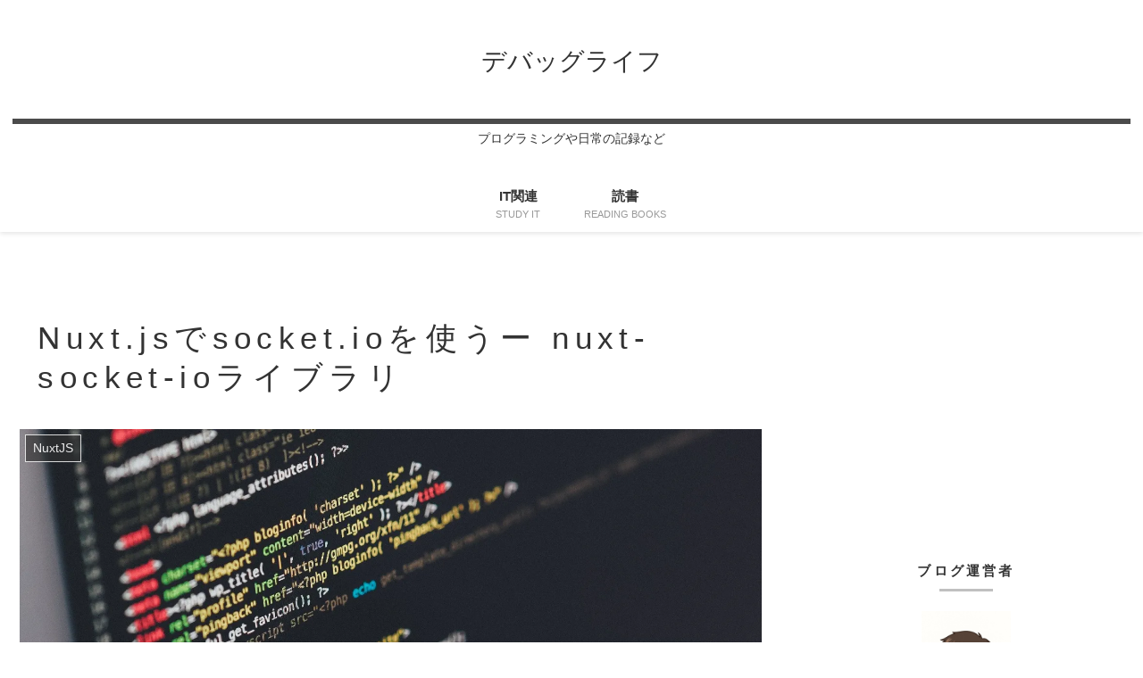

--- FILE ---
content_type: text/html; charset=utf-8
request_url: https://www.google.com/recaptcha/api2/aframe
body_size: 268
content:
<!DOCTYPE HTML><html><head><meta http-equiv="content-type" content="text/html; charset=UTF-8"></head><body><script nonce="j_Buq4kx7liFwNZjni8dKA">/** Anti-fraud and anti-abuse applications only. See google.com/recaptcha */ try{var clients={'sodar':'https://pagead2.googlesyndication.com/pagead/sodar?'};window.addEventListener("message",function(a){try{if(a.source===window.parent){var b=JSON.parse(a.data);var c=clients[b['id']];if(c){var d=document.createElement('img');d.src=c+b['params']+'&rc='+(localStorage.getItem("rc::a")?sessionStorage.getItem("rc::b"):"");window.document.body.appendChild(d);sessionStorage.setItem("rc::e",parseInt(sessionStorage.getItem("rc::e")||0)+1);localStorage.setItem("rc::h",'1768997827649');}}}catch(b){}});window.parent.postMessage("_grecaptcha_ready", "*");}catch(b){}</script></body></html>

--- FILE ---
content_type: text/css
request_url: https://debug-life.net/wp-content/cache/wpfc-minified/5ibcob4/dtzke.css
body_size: 197
content:
@font-face {
font-family: 'DroidSansMonoRegular';
src: url(//debug-life.net/wp-content/plugins/urvanov-syntax-highlighter/fonts/droid-sans-mono/droid-sans-mono-webfont.eot);
src: url(//debug-life.net/wp-content/plugins/urvanov-syntax-highlighter/fonts/droid-sans-mono/droid-sans-mono-webfont.eot?#iefix) format('embedded-opentype'),
url(//debug-life.net/wp-content/plugins/urvanov-syntax-highlighter/fonts/droid-sans-mono/droid-sans-mono-webfont.woff) format('woff'),
url(//debug-life.net/wp-content/plugins/urvanov-syntax-highlighter/fonts/droid-sans-mono/droid-sans-mono-webfont.ttf) format('truetype'),
url(//debug-life.net/wp-content/plugins/urvanov-syntax-highlighter/fonts/droid-sans-mono/droid-sans-mono-webfont.svg#DroidSansMonoRegular) format('svg');
font-weight: normal;
font-style: normal;
}
.urvanov-syntax-highlighter-font-droid-sans-mono * {
font-family: Droid Sans Mono, 'DroidSansMonoRegular', 'Courier New', monospace !important;
}@font-face {
font-family: 'DroidSansMonoRegular';
src: url(//debug-life.net/wp-content/plugins/urvanov-syntax-highlighter/fonts/droid-sans-mono/droid-sans-mono-webfont.eot);
src: url(//debug-life.net/wp-content/plugins/urvanov-syntax-highlighter/fonts/droid-sans-mono/droid-sans-mono-webfont.eot?#iefix) format('embedded-opentype'),
url(//debug-life.net/wp-content/plugins/urvanov-syntax-highlighter/fonts/droid-sans-mono/droid-sans-mono-webfont.woff) format('woff'),
url(//debug-life.net/wp-content/plugins/urvanov-syntax-highlighter/fonts/droid-sans-mono/droid-sans-mono-webfont.ttf) format('truetype'),
url(//debug-life.net/wp-content/plugins/urvanov-syntax-highlighter/fonts/droid-sans-mono/droid-sans-mono-webfont.svg#DroidSansMonoRegular) format('svg');
font-weight: normal;
font-style: normal;
}
.urvanov-syntax-highlighter-font-droid-sans-mono * {
font-family: Droid Sans Mono, 'DroidSansMonoRegular', 'Courier New', monospace !important;
}@font-face {
font-family: 'DroidSansMonoRegular';
src: url(//debug-life.net/wp-content/plugins/urvanov-syntax-highlighter/fonts/droid-sans-mono/droid-sans-mono-webfont.eot);
src: url(//debug-life.net/wp-content/plugins/urvanov-syntax-highlighter/fonts/droid-sans-mono/droid-sans-mono-webfont.eot?#iefix) format('embedded-opentype'),
url(//debug-life.net/wp-content/plugins/urvanov-syntax-highlighter/fonts/droid-sans-mono/droid-sans-mono-webfont.woff) format('woff'),
url(//debug-life.net/wp-content/plugins/urvanov-syntax-highlighter/fonts/droid-sans-mono/droid-sans-mono-webfont.ttf) format('truetype'),
url(//debug-life.net/wp-content/plugins/urvanov-syntax-highlighter/fonts/droid-sans-mono/droid-sans-mono-webfont.svg#DroidSansMonoRegular) format('svg');
font-weight: normal;
font-style: normal;
}
.urvanov-syntax-highlighter-font-droid-sans-mono * {
font-family: Droid Sans Mono, 'DroidSansMonoRegular', 'Courier New', monospace !important;
}@font-face {
font-family: 'DroidSansMonoRegular';
src: url(//debug-life.net/wp-content/plugins/urvanov-syntax-highlighter/fonts/droid-sans-mono/droid-sans-mono-webfont.eot);
src: url(//debug-life.net/wp-content/plugins/urvanov-syntax-highlighter/fonts/droid-sans-mono/droid-sans-mono-webfont.eot?#iefix) format('embedded-opentype'),
url(//debug-life.net/wp-content/plugins/urvanov-syntax-highlighter/fonts/droid-sans-mono/droid-sans-mono-webfont.woff) format('woff'),
url(//debug-life.net/wp-content/plugins/urvanov-syntax-highlighter/fonts/droid-sans-mono/droid-sans-mono-webfont.ttf) format('truetype'),
url(//debug-life.net/wp-content/plugins/urvanov-syntax-highlighter/fonts/droid-sans-mono/droid-sans-mono-webfont.svg#DroidSansMonoRegular) format('svg');
font-weight: normal;
font-style: normal;
}
.urvanov-syntax-highlighter-font-droid-sans-mono * {
font-family: Droid Sans Mono, 'DroidSansMonoRegular', 'Courier New', monospace !important;
}@font-face {
font-family: 'DroidSansMonoRegular';
src: url(//debug-life.net/wp-content/plugins/urvanov-syntax-highlighter/fonts/droid-sans-mono/droid-sans-mono-webfont.eot);
src: url(//debug-life.net/wp-content/plugins/urvanov-syntax-highlighter/fonts/droid-sans-mono/droid-sans-mono-webfont.eot?#iefix) format('embedded-opentype'),
url(//debug-life.net/wp-content/plugins/urvanov-syntax-highlighter/fonts/droid-sans-mono/droid-sans-mono-webfont.woff) format('woff'),
url(//debug-life.net/wp-content/plugins/urvanov-syntax-highlighter/fonts/droid-sans-mono/droid-sans-mono-webfont.ttf) format('truetype'),
url(//debug-life.net/wp-content/plugins/urvanov-syntax-highlighter/fonts/droid-sans-mono/droid-sans-mono-webfont.svg#DroidSansMonoRegular) format('svg');
font-weight: normal;
font-style: normal;
}
.urvanov-syntax-highlighter-font-droid-sans-mono * {
font-family: Droid Sans Mono, 'DroidSansMonoRegular', 'Courier New', monospace !important;
}@font-face {
font-family: 'DroidSansMonoRegular';
src: url(//debug-life.net/wp-content/plugins/urvanov-syntax-highlighter/fonts/droid-sans-mono/droid-sans-mono-webfont.eot);
src: url(//debug-life.net/wp-content/plugins/urvanov-syntax-highlighter/fonts/droid-sans-mono/droid-sans-mono-webfont.eot?#iefix) format('embedded-opentype'),
url(//debug-life.net/wp-content/plugins/urvanov-syntax-highlighter/fonts/droid-sans-mono/droid-sans-mono-webfont.woff) format('woff'),
url(//debug-life.net/wp-content/plugins/urvanov-syntax-highlighter/fonts/droid-sans-mono/droid-sans-mono-webfont.ttf) format('truetype'),
url(//debug-life.net/wp-content/plugins/urvanov-syntax-highlighter/fonts/droid-sans-mono/droid-sans-mono-webfont.svg#DroidSansMonoRegular) format('svg');
font-weight: normal;
font-style: normal;
}
.urvanov-syntax-highlighter-font-droid-sans-mono * {
font-family: Droid Sans Mono, 'DroidSansMonoRegular', 'Courier New', monospace !important;
}@font-face {
font-family: 'DroidSansMonoRegular';
src: url(//debug-life.net/wp-content/plugins/urvanov-syntax-highlighter/fonts/droid-sans-mono/droid-sans-mono-webfont.eot);
src: url(//debug-life.net/wp-content/plugins/urvanov-syntax-highlighter/fonts/droid-sans-mono/droid-sans-mono-webfont.eot?#iefix) format('embedded-opentype'),
url(//debug-life.net/wp-content/plugins/urvanov-syntax-highlighter/fonts/droid-sans-mono/droid-sans-mono-webfont.woff) format('woff'),
url(//debug-life.net/wp-content/plugins/urvanov-syntax-highlighter/fonts/droid-sans-mono/droid-sans-mono-webfont.ttf) format('truetype'),
url(//debug-life.net/wp-content/plugins/urvanov-syntax-highlighter/fonts/droid-sans-mono/droid-sans-mono-webfont.svg#DroidSansMonoRegular) format('svg');
font-weight: normal;
font-style: normal;
}
.urvanov-syntax-highlighter-font-droid-sans-mono * {
font-family: Droid Sans Mono, 'DroidSansMonoRegular', 'Courier New', monospace !important;
}